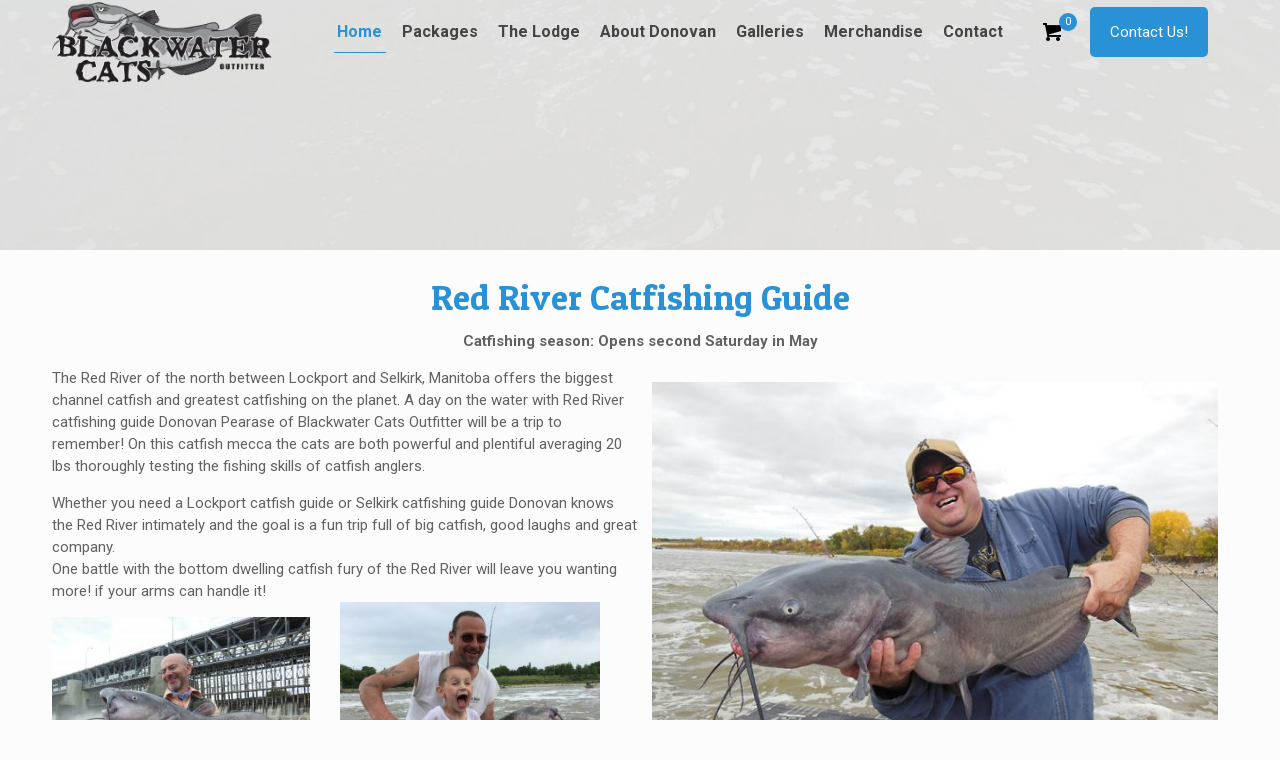

--- FILE ---
content_type: text/css
request_url: https://blackwatercats.com/wp-content/themes/betheme-child/style.css?v=2025&ver=6.9
body_size: 1604
content:
/*
Theme Name: 	Betheme Child
Theme URI: 		http://themes.muffingroup.com/betheme
Author: 		Muffin group
Author URI: 	http://muffingroup.com
Description:	Child Theme for Betheme - Premium WordPress Theme
Template:		betheme
Version: 		1.6
*/

/* Theme customization starts here
-------------------------------------------------------------- */

.Top_bar #logo img {
    max-width: 190px;
}

h1 {
	color: #2991d6;
}

.image_frame, .wp-caption {
	display: inline-block;	
}
.wp-caption.alignleft {
  margin-right: 20px;
}
img.alignright {
	margin-top: 0;
}
.column_column ul, .column_column ol, .the_content_wrapper ul, .the_content_wrapper ol {
	color: #626262;
}
.the_content h1,
.the_content h1 span,
.the_content h2,
.the_content h2 span,
.the_content h3,
.the_content h3 span,
.the_content h4,
.the_content h4 span,
.the_content h5,
.the_content h5 span,
.the_content h6,
.the_content h6 span
{
	line-height: 1em;
}

.single-post .entry-title {
	text-align: center;
	color: #2991d6;
}
.displayflex .mcb-wrap-inner {
  display: flex;
  flex-wrap: wrap;
}

.fancy_heading h1 {
	color: #2991d6;
}

#Top_bar .menu > li > a span:not(.description) {
	padding: 0 10px;
}

.wpcf7-response-output {
	clear: both;
}

/*#Top_bar a#header_cart {
	display: none;
}*/
/*.logged-in #Top_bar a#header_cart {
	display: block;
}
*/
.button-default button.pswp__button {
	background-color: transparent !important;
}

/* Theme update fixes */
body .action_button {
	color: #fff!important;
}

/* Overwrite smart images for woocommerce plugin styling */
body:not(.single-product) .pswp .pswp__button--arrow--left:before,
body:not(.single-product) .pswp .pswp__button--arrow--right:before {
    background: url(/wp-content/plugins/boxers-and-swipers/photoswipe/skin/default-skin.png) 0 0 no-repeat !important;
    background-size: 264px 88px !important;
}
body:not(.single-product) .pswp .pswp__button--arrow--left:before {
	background-position: -138px -44px !important;
}
body:not(.single-product) .pswp .pswp__button--arrow--right:before {
  background-position: -94px -44px !important;
}

.alert_wrapper .wc-forward {
  background-color: #fff;
  padding: 5px 10px;
  color: #000;
  border-radius: 5px;
  transition: all .2s ease;
}

.alert_wrapper .wc-forward:hover {
  background: #000;
  color: #fff;
}

.woocommerce ul.products li.product.outofstock .image_frame .image_wrapper img {
	opacity: 1;
}

#Top_bar .top_bar_right .top-bar-right-icon.top-bar-right-icon-user {
	display: none;
}

	#Top_bar .top_bar_right .action_button {
		white-space: normal;
	}

@media (max-width: 1239px) {
	.header-transparent #Top_bar #logo {
		height: 32px;
	}
	.header-transparent #Top_bar.is-sticky .menu > li > a span:not(.description),
	#Top_bar .menu > li > a span:not(.description) {
		padding: 0 5px;
		line-height: 57px;
	}
	a#header_cart {
		margin-right: 0;
	}
	a.action_button {
    padding: 5px 10px;
    text-align: center;
    line-height: 1.2em;
    font-size: .9em;
    max-width: 82px;
  }
}

@media (max-width: 1024px) {
	#Top_bar.is-sticky {
		box-shadow: none;
	}
	a.action_button {
		max-width: none;
		padding: 12px;
	}
	#Top_bar.is-sticky .menu > li > a:after {
		bottom: 0;
	}
	#Top_bar .top_bar_left.clearfix {
		position: static;
	}
	#Top_bar .container {
		position: static;
	}
	#menu {
    max-width: 920px;
    margin: auto;
	}
	#Top_bar .menu_wrapper {
    position: absolute;
    width: 100%;
    top: 55px;
    left: 0;
	}
	#Top_bar.is-sticky .menu_wrapper {
	  top: 61px;
	  left: 0;
	  background-color: rgba(255,255,255,.8);
	  -webkit-box-shadow: 0 4px 5px 0 rgba(0,0,0,0.1);
		-moz-box-shadow: 0 4px 5px 0 rgba(0,0,0,0.1);
		box-shadow: 0 4px 5px 0 rgba(0,0,0,0.1);
	}
	.header-transparent #Top_bar.is-sticky .menu > li > a span:not(.description), #Top_bar .menu > li > a span:not(.description) {
		line-height: 45px;
	}
}
@media (max-width: 960px) {
	#menu {
    max-width: 708px;
  }
}
@media (max-width: 768px) {

	#Top_bar .menu > li a:after {
		background-color: transparent;
	}

	#Top_bar.is-sticky .menu_wrapper {
		top: 56px;
	}
	#Top_bar #menu {
		max-width: none;
		max-height: 92.5vh;
		max-height: calc(100vh - 56px);
		overflow: auto;
	}
	#Top_bar #menu ul li a {
		padding: 0 15px;
	}
	.admin-bar #Top_bar a.responsive-menu-toggle.is-sticky {
    top: 66px;
	}
	#Top_bar {
		position: fixed;
		top: 0 !important;
	}
	.admin-bar #Top_bar {
		top: 43px !important;
	}
	#Top_bar a.responsive-menu-toggle.is-sticky {
		top: 23px;
		left: auto;
	}

	div#Top_bar a.responsive-menu-toggle {
    background-color: #4991d7;
    color: #fff;
    width: 65px;
    height: 44px;
    padding: 7px 5px;
	}
	#Top_bar a.responsive-menu-toggle span {
    float: right;
    /*padding: 5px 5px 10px;*/
    padding: 0;
    line-height: 14px;
	}

	#Top_bar #logo img.logo-mobile {
    max-width: 90px;
    vertical-align: top;
	}

	.header-transparent #Top_bar .top_bar_right {
    float: right;
    margin-top: -55px;
    margin-bottom: -2px;
	}
	#Top_bar a.action_button {
		max-width: 75px;
    padding: 5px;
    margin-left: 0;
    margin-right: 10px;
	}

	.header-transparent #Top_bar #logo {
    margin-left: 25px;
	}

}

@media (max-width: 480px) {
	.header-transparent #Top_bar #logo {
    text-align: left;
    /*margin-left: 70px;*/
    position: relative;
    left: 50%;
    -webkit-transform: translateX(-50%);
    transform: translateX(-50%);
    width: 93px;
    margin-left: 25px;
    margin-right: 0;
	}
}

@media (max-width: 1024px){
	.page-id-378 .mcb-wrap-ef97ad665 .list_item .list_right {
		margin-left: 80px;
	}
	.page-id-378 .mcb-wrap-ef97ad665 .one-third.column {
    width: 32.333%;
    margin: 0 0 40px;
	}
}

@media (max-width: 768px){
.page-id-378 .mcb-wrap-ef97ad665 .one-third.column {
width:100%;
margin:auto;
	}

body:not(.template-slider) #Header {
min-height: 120px;
}

}





--- FILE ---
content_type: text/plain
request_url: https://www.google-analytics.com/j/collect?v=1&_v=j102&a=630967370&t=pageview&_s=1&dl=https%3A%2F%2Fblackwatercats.com%2Ffishing%2Fred-river-catfishing-guide%2F&ul=en-us%40posix&dt=red%20river%20catfishing%20guide%20catfish%20lockport%20Selkirk%20Winnipeg&sr=1280x720&vp=1280x720&_u=IEBAAEABAAAAACAAI~&jid=1603080885&gjid=1069795211&cid=773100314.1768777886&tid=UA-43561126-1&_gid=782502724.1768777886&_r=1&_slc=1&z=126924206
body_size: -451
content:
2,cG-TD12HQKMVG

--- FILE ---
content_type: text/javascript
request_url: https://blackwatercats.com/wp-content/themes/betheme-child/script.js?ver=6.9
body_size: 35
content:
(function($){
$(document).on('ready', function(){
	$('.menu-item-has-children > a').on('click', function(e){
		e.preventDefault();
		$(this).siblings('.menu-toggle').trigger('click');
	});
});
})(jQuery)